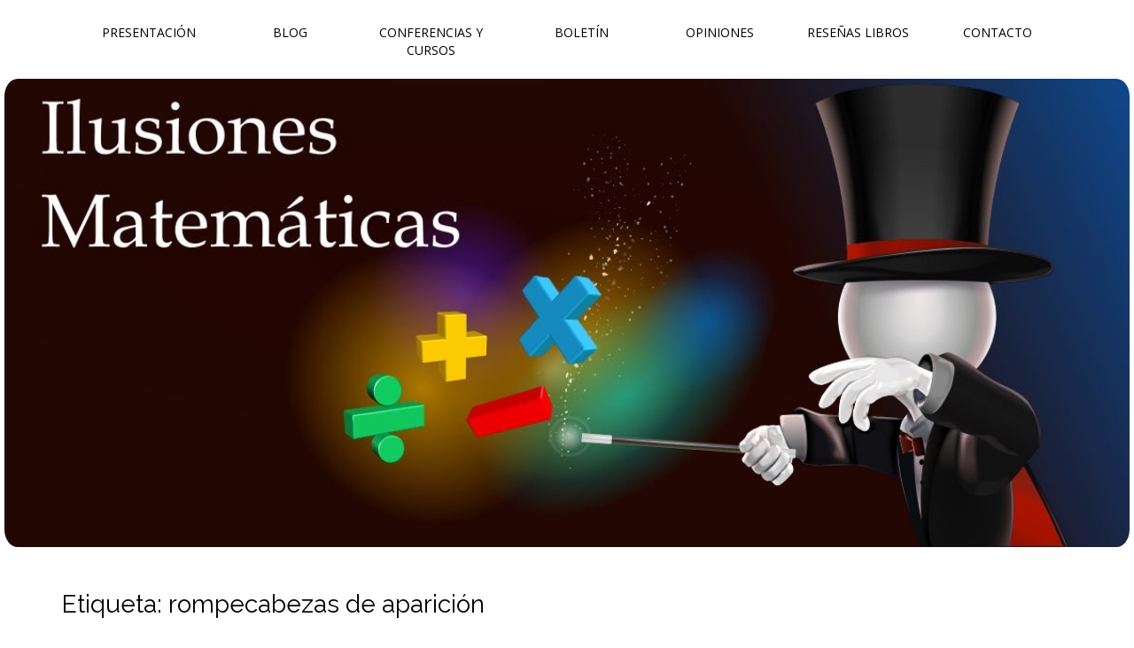

--- FILE ---
content_type: text/html; charset=UTF-8
request_url: https://www.ilusionesmatematicas.com/tag/rompecabezas-de-aparicion/
body_size: 12419
content:
<!DOCTYPE html>
<html lang="es" prefix="og: http://ogp.me/ns# fb: http://ogp.me/ns/fb#">
<head>
	<meta charset="UTF-8" />
	<meta name="viewport" content="width=device-width, initial-scale=1.0">
	<link rel="profile" href="https://gmpg.org/xfn/11" />
	<link rel="pingback" href="https://www.ilusionesmatematicas.com/xmlrpc.php" />
	<!--[if IE]><script src="https://www.ilusionesmatematicas.com/wp-content/themes/matheson-pro/library/js/html5.js"></script><![endif]-->
	<title>rompecabezas de aparición &#8211; Ilusiones Matemáticas</title>
<meta name='robots' content='max-image-preview:large' />
	<style>img:is([sizes="auto" i], [sizes^="auto," i]) { contain-intrinsic-size: 3000px 1500px }</style>
	<link rel='dns-prefetch' href='//www.ilusionesmatematicas.com' />
<link rel='dns-prefetch' href='//www.youtube.com' />
<link rel='dns-prefetch' href='//www.google.com' />
<link rel='dns-prefetch' href='//fonts.googleapis.com' />
<link rel="alternate" type="application/rss+xml" title="Ilusiones Matemáticas &raquo; Feed" href="https://www.ilusionesmatematicas.com/feed/" />
<link rel="alternate" type="application/rss+xml" title="Ilusiones Matemáticas &raquo; Feed de los comentarios" href="https://www.ilusionesmatematicas.com/comments/feed/" />
<link rel="alternate" type="text/calendar" title="Ilusiones Matemáticas &raquo; iCal Feed" href="https://www.ilusionesmatematicas.com/proximas-conferencias/?ical=1" />
<link rel="alternate" type="application/rss+xml" title="Ilusiones Matemáticas &raquo; Etiqueta rompecabezas de aparición del feed" href="https://www.ilusionesmatematicas.com/tag/rompecabezas-de-aparicion/feed/" />

<link rel='stylesheet' id='wp-block-library-css' href='https://www.ilusionesmatematicas.com/wp-content/plugins/gutenberg/build/styles/block-library/style.css?ver=22.0.0' type='text/css' media='all' />
<style id='classic-theme-styles-inline-css' type='text/css'>
/*! This file is auto-generated */
.wp-block-button__link{color:#fff;background-color:#32373c;border-radius:9999px;box-shadow:none;text-decoration:none;padding:calc(.667em + 2px) calc(1.333em + 2px);font-size:1.125em}.wp-block-file__button{background:#32373c;color:#fff;text-decoration:none}
</style>
<link rel='stylesheet' id='contact-form-7-css' href='https://www.ilusionesmatematicas.com/wp-content/plugins/contact-form-7/includes/css/styles.css?ver=6.1.3' type='text/css' media='all' />
<link rel='stylesheet' id='email-subscribers-advanced-form-css' href='https://www.ilusionesmatematicas.com/wp-content/plugins/email-subscribers-advanced-form/assets/css/styles.css?ver=6.8.3' type='text/css' media='all' />
<link rel='stylesheet' id='email-subscribers-css' href='https://www.ilusionesmatematicas.com/wp-content/plugins/email-subscribers/lite/public/css/email-subscribers-public.css?ver=5.9.11' type='text/css' media='all' />
<link rel='stylesheet' id='acx_fsmi_styles-css' href='https://www.ilusionesmatematicas.com/wp-content/plugins/floating-social-media-icon/css/style.css?v=4.3.5&#038;ver=6.8.3' type='text/css' media='all' />
<style id='global-styles-inline-css' type='text/css'>
:root{--wp--preset--aspect-ratio--square: 1;--wp--preset--aspect-ratio--4-3: 4/3;--wp--preset--aspect-ratio--3-4: 3/4;--wp--preset--aspect-ratio--3-2: 3/2;--wp--preset--aspect-ratio--2-3: 2/3;--wp--preset--aspect-ratio--16-9: 16/9;--wp--preset--aspect-ratio--9-16: 9/16;--wp--preset--color--black: #000000;--wp--preset--color--cyan-bluish-gray: #abb8c3;--wp--preset--color--white: #ffffff;--wp--preset--color--pale-pink: #f78da7;--wp--preset--color--vivid-red: #cf2e2e;--wp--preset--color--luminous-vivid-orange: #ff6900;--wp--preset--color--luminous-vivid-amber: #fcb900;--wp--preset--color--light-green-cyan: #7bdcb5;--wp--preset--color--vivid-green-cyan: #00d084;--wp--preset--color--pale-cyan-blue: #8ed1fc;--wp--preset--color--vivid-cyan-blue: #0693e3;--wp--preset--color--vivid-purple: #9b51e0;--wp--preset--gradient--vivid-cyan-blue-to-vivid-purple: linear-gradient(135deg,rgb(6,147,227) 0%,rgb(155,81,224) 100%);--wp--preset--gradient--light-green-cyan-to-vivid-green-cyan: linear-gradient(135deg,rgb(122,220,180) 0%,rgb(0,208,130) 100%);--wp--preset--gradient--luminous-vivid-amber-to-luminous-vivid-orange: linear-gradient(135deg,rgb(252,185,0) 0%,rgb(255,105,0) 100%);--wp--preset--gradient--luminous-vivid-orange-to-vivid-red: linear-gradient(135deg,rgb(255,105,0) 0%,rgb(207,46,46) 100%);--wp--preset--gradient--very-light-gray-to-cyan-bluish-gray: linear-gradient(135deg,rgb(238,238,238) 0%,rgb(169,184,195) 100%);--wp--preset--gradient--cool-to-warm-spectrum: linear-gradient(135deg,rgb(74,234,220) 0%,rgb(151,120,209) 20%,rgb(207,42,186) 40%,rgb(238,44,130) 60%,rgb(251,105,98) 80%,rgb(254,248,76) 100%);--wp--preset--gradient--blush-light-purple: linear-gradient(135deg,rgb(255,206,236) 0%,rgb(152,150,240) 100%);--wp--preset--gradient--blush-bordeaux: linear-gradient(135deg,rgb(254,205,165) 0%,rgb(254,45,45) 50%,rgb(107,0,62) 100%);--wp--preset--gradient--luminous-dusk: linear-gradient(135deg,rgb(255,203,112) 0%,rgb(199,81,192) 50%,rgb(65,88,208) 100%);--wp--preset--gradient--pale-ocean: linear-gradient(135deg,rgb(255,245,203) 0%,rgb(182,227,212) 50%,rgb(51,167,181) 100%);--wp--preset--gradient--electric-grass: linear-gradient(135deg,rgb(202,248,128) 0%,rgb(113,206,126) 100%);--wp--preset--gradient--midnight: linear-gradient(135deg,rgb(2,3,129) 0%,rgb(40,116,252) 100%);--wp--preset--font-size--small: 13px;--wp--preset--font-size--medium: 20px;--wp--preset--font-size--large: 36px;--wp--preset--font-size--x-large: 42px;--wp--preset--spacing--20: 0.44rem;--wp--preset--spacing--30: 0.67rem;--wp--preset--spacing--40: 1rem;--wp--preset--spacing--50: 1.5rem;--wp--preset--spacing--60: 2.25rem;--wp--preset--spacing--70: 3.38rem;--wp--preset--spacing--80: 5.06rem;--wp--preset--shadow--natural: 6px 6px 9px rgba(0, 0, 0, 0.2);--wp--preset--shadow--deep: 12px 12px 50px rgba(0, 0, 0, 0.4);--wp--preset--shadow--sharp: 6px 6px 0px rgba(0, 0, 0, 0.2);--wp--preset--shadow--outlined: 6px 6px 0px -3px rgb(255, 255, 255), 6px 6px rgb(0, 0, 0);--wp--preset--shadow--crisp: 6px 6px 0px rgb(0, 0, 0);}:where(.is-layout-flex){gap: 0.5em;}:where(.is-layout-grid){gap: 0.5em;}body .is-layout-flex{display: flex;}.is-layout-flex{flex-wrap: wrap;align-items: center;}.is-layout-flex > :is(*, div){margin: 0;}body .is-layout-grid{display: grid;}.is-layout-grid > :is(*, div){margin: 0;}:where(.wp-block-columns.is-layout-flex){gap: 2em;}:where(.wp-block-columns.is-layout-grid){gap: 2em;}:where(.wp-block-post-template.is-layout-flex){gap: 1.25em;}:where(.wp-block-post-template.is-layout-grid){gap: 1.25em;}.has-black-color{color: var(--wp--preset--color--black) !important;}.has-cyan-bluish-gray-color{color: var(--wp--preset--color--cyan-bluish-gray) !important;}.has-white-color{color: var(--wp--preset--color--white) !important;}.has-pale-pink-color{color: var(--wp--preset--color--pale-pink) !important;}.has-vivid-red-color{color: var(--wp--preset--color--vivid-red) !important;}.has-luminous-vivid-orange-color{color: var(--wp--preset--color--luminous-vivid-orange) !important;}.has-luminous-vivid-amber-color{color: var(--wp--preset--color--luminous-vivid-amber) !important;}.has-light-green-cyan-color{color: var(--wp--preset--color--light-green-cyan) !important;}.has-vivid-green-cyan-color{color: var(--wp--preset--color--vivid-green-cyan) !important;}.has-pale-cyan-blue-color{color: var(--wp--preset--color--pale-cyan-blue) !important;}.has-vivid-cyan-blue-color{color: var(--wp--preset--color--vivid-cyan-blue) !important;}.has-vivid-purple-color{color: var(--wp--preset--color--vivid-purple) !important;}.has-black-background-color{background-color: var(--wp--preset--color--black) !important;}.has-cyan-bluish-gray-background-color{background-color: var(--wp--preset--color--cyan-bluish-gray) !important;}.has-white-background-color{background-color: var(--wp--preset--color--white) !important;}.has-pale-pink-background-color{background-color: var(--wp--preset--color--pale-pink) !important;}.has-vivid-red-background-color{background-color: var(--wp--preset--color--vivid-red) !important;}.has-luminous-vivid-orange-background-color{background-color: var(--wp--preset--color--luminous-vivid-orange) !important;}.has-luminous-vivid-amber-background-color{background-color: var(--wp--preset--color--luminous-vivid-amber) !important;}.has-light-green-cyan-background-color{background-color: var(--wp--preset--color--light-green-cyan) !important;}.has-vivid-green-cyan-background-color{background-color: var(--wp--preset--color--vivid-green-cyan) !important;}.has-pale-cyan-blue-background-color{background-color: var(--wp--preset--color--pale-cyan-blue) !important;}.has-vivid-cyan-blue-background-color{background-color: var(--wp--preset--color--vivid-cyan-blue) !important;}.has-vivid-purple-background-color{background-color: var(--wp--preset--color--vivid-purple) !important;}.has-black-border-color{border-color: var(--wp--preset--color--black) !important;}.has-cyan-bluish-gray-border-color{border-color: var(--wp--preset--color--cyan-bluish-gray) !important;}.has-white-border-color{border-color: var(--wp--preset--color--white) !important;}.has-pale-pink-border-color{border-color: var(--wp--preset--color--pale-pink) !important;}.has-vivid-red-border-color{border-color: var(--wp--preset--color--vivid-red) !important;}.has-luminous-vivid-orange-border-color{border-color: var(--wp--preset--color--luminous-vivid-orange) !important;}.has-luminous-vivid-amber-border-color{border-color: var(--wp--preset--color--luminous-vivid-amber) !important;}.has-light-green-cyan-border-color{border-color: var(--wp--preset--color--light-green-cyan) !important;}.has-vivid-green-cyan-border-color{border-color: var(--wp--preset--color--vivid-green-cyan) !important;}.has-pale-cyan-blue-border-color{border-color: var(--wp--preset--color--pale-cyan-blue) !important;}.has-vivid-cyan-blue-border-color{border-color: var(--wp--preset--color--vivid-cyan-blue) !important;}.has-vivid-purple-border-color{border-color: var(--wp--preset--color--vivid-purple) !important;}.has-vivid-cyan-blue-to-vivid-purple-gradient-background{background: var(--wp--preset--gradient--vivid-cyan-blue-to-vivid-purple) !important;}.has-light-green-cyan-to-vivid-green-cyan-gradient-background{background: var(--wp--preset--gradient--light-green-cyan-to-vivid-green-cyan) !important;}.has-luminous-vivid-amber-to-luminous-vivid-orange-gradient-background{background: var(--wp--preset--gradient--luminous-vivid-amber-to-luminous-vivid-orange) !important;}.has-luminous-vivid-orange-to-vivid-red-gradient-background{background: var(--wp--preset--gradient--luminous-vivid-orange-to-vivid-red) !important;}.has-very-light-gray-to-cyan-bluish-gray-gradient-background{background: var(--wp--preset--gradient--very-light-gray-to-cyan-bluish-gray) !important;}.has-cool-to-warm-spectrum-gradient-background{background: var(--wp--preset--gradient--cool-to-warm-spectrum) !important;}.has-blush-light-purple-gradient-background{background: var(--wp--preset--gradient--blush-light-purple) !important;}.has-blush-bordeaux-gradient-background{background: var(--wp--preset--gradient--blush-bordeaux) !important;}.has-luminous-dusk-gradient-background{background: var(--wp--preset--gradient--luminous-dusk) !important;}.has-pale-ocean-gradient-background{background: var(--wp--preset--gradient--pale-ocean) !important;}.has-electric-grass-gradient-background{background: var(--wp--preset--gradient--electric-grass) !important;}.has-midnight-gradient-background{background: var(--wp--preset--gradient--midnight) !important;}.has-small-font-size{font-size: var(--wp--preset--font-size--small) !important;}.has-medium-font-size{font-size: var(--wp--preset--font-size--medium) !important;}.has-large-font-size{font-size: var(--wp--preset--font-size--large) !important;}.has-x-large-font-size{font-size: var(--wp--preset--font-size--x-large) !important;}
:where(.wp-block-columns.is-layout-flex){gap: 2em;}:where(.wp-block-columns.is-layout-grid){gap: 2em;}
:root :where(.wp-block-pullquote){font-size: 1.5em;line-height: 1.6;}
:where(.wp-block-post-template.is-layout-flex){gap: 1.25em;}:where(.wp-block-post-template.is-layout-grid){gap: 1.25em;}
:where(.wp-block-term-template.is-layout-flex){gap: 1.25em;}:where(.wp-block-term-template.is-layout-grid){gap: 1.25em;}
</style>
<link rel='stylesheet' id='dashicons-css' href='https://www.ilusionesmatematicas.com/wp-includes/css/dashicons.min.css?ver=6.8.3' type='text/css' media='all' />
<link rel='stylesheet' id='thickbox-css' href='https://www.ilusionesmatematicas.com/wp-includes/js/thickbox/thickbox.css?ver=6.8.3' type='text/css' media='all' />
<link rel='stylesheet' id='wp-post-nav-css' href='https://www.ilusionesmatematicas.com/wp-content/plugins/wp-post-nav/public/css/wp-post-nav-public.css?ver=2.0.3' type='text/css' media='all' />
<style id='wp-post-nav-inline-css' type='text/css'>
.wp-post-nav #post-nav-previous-default,
								.wp-post-nav #post-nav-previous-switched {
						    	background: #8358b0;
								}

								.wp-post-nav #post-nav-previous-default #post-nav-previous-button {
								  background:#8358b0;
								  line-height: 100px;
								  width: 70px;
								  height: 100px;
								  right: -70px;
								}

								.wp-post-nav #post-nav-previous-switched #post-nav-previous-button {
									background:#8358b0;
								  line-height: 100px;
								  width: 70px;
								  height: 100px;
								  left: -70px;
								}

								.wp-post-nav #post-nav-previous-default:hover,
								.wp-post-nav #post-nav-previous-switched:hover {
									background:#8358b0;
								}

								.wp-post-nav #post-nav-previous-default:hover #post-nav-previous-button,
								.wp-post-nav #post-nav-previous-switched:hover #post-nav-previous-button {
									background:#8358b0;
								}

								.wp-post-nav #post-nav-next-default,
								.wp-post-nav #post-nav-next-switched {
									background: #8358b0;
								}

								.wp-post-nav #post-nav-next-default #post-nav-next-button {
									background:#8358b0;
									line-height: 100px;
									width: 70px;
									height: 100px;
									left: -70px;
								}

								.wp-post-nav #post-nav-next-switched #post-nav-next-button {
									background:#8358b0;
									line-height: 100px;
									width: 70px;
									height: 100px;
									right: -70px;
								}

								.wp-post-nav #post-nav-next-default:hover,
								.wp-post-nav #post-nav-next-switched:hover {
									background:#8358b0;
								}

								.wp-post-nav #post-nav-next-default:hover #post-nav-next-button,
								.wp-post-nav #post-nav-next-switched:hover #post-nav-next-button {
									background:#8358b0;
								}

								.wp-post-nav h4 {
									text-align:center;
									font-weight:600;
								  color:#ffffff;
								  font-size:20px;
								}

								.wp-post-nav .post-nav-title {
								  color:#ffffff;
								  font-size:14px;
								}

								.wp-post-nav .post-nav-category {
									color:#ffffff;
									font-size:13px;
								}

								.wp-post-nav .post-nav-excerpt {
									color:#ffffff;
									font-size:12px;
								}

								.wp-post-nav #attachment-post-nav-previous-default {
									background: #8358b0;
									color:#ffffff;
								}

								.wp-post-nav #attachment-post-nav-previous-default:after {
									background:#8358b0;
									line-height: 100px;
									width: 70px;
									height: 100px;
									right: -70px;
								}

								@media only screen and 
								(max-width: 48em) {
								  .wp-post-nav #post-nav-next-default .post-nav-title,
								  .wp-post-nav #post-nav-next-switched .post-nav-title {
								    color:#ffffff; 
								  }

								  .wp-post-nav #post-nav-previous-default .post-nav-title,
								  .wp-post-nav #post-nav-previous-switched .post-nav-title {
								    color:#ffffff;
								  }       
								}

								.wp-post-nav-shortcode {
									display:inline-flex;
									background: #8358b0;
									margin:10px auto;
								}

								.wp-post-nav-shortcode ul {
									list-style-type:none;
								}

								.wp-post-nav-shortcode h4 {
									text-align:left;
									font-weight:600;
								  color:#ffffff;
								  font-size:20px;
								  margin-bottom:3px;
								}

								.wp-post-nav-shortcode hr {
									margin:5px auto;
								}

								.wp-post-nav-shortcode .post-nav-title {
								  color:#ffffff;
								  font-size:14px;
								}

								.wp-post-nav-shortcode .post-nav-category {
									color:#ffffff;
									font-size:13px;
								}

								.wp-post-nav-shortcode .post-nav-excerpt {
									color:#ffffff;
									font-size:12px;
								}

								.wp-post-nav-shortcode #attachment-post-nav-previous-default {
									background: #8358b0;
									color:#ffffff;
								}

								.wp-post-nav-shortcode #attachment-post-nav-previous-default:after {
									background:#8358b0;
									line-height: 100px;
									width: 70px;
									height: 100px;
									right: -70px;
								}
								
</style>
<link rel='stylesheet' id='theme_stylesheet-css' href='https://www.ilusionesmatematicas.com/wp-content/themes/matheson-pro/style.css?ver=6.8.3' type='text/css' media='all' />
<link rel='stylesheet' id='google_fonts-css' href='//fonts.googleapis.com/css?family=Open+Sans%3A400%2C400italic%2C700%2C700italic%7CRaleway&#038;ver=6.8.3' type='text/css' media='all' />
<link rel='stylesheet' id='font_awesome-css' href='https://www.ilusionesmatematicas.com/wp-content/themes/matheson-pro/library/css/font-awesome.css?ver=4.3.0' type='text/css' media='all' />
<link rel='stylesheet' id='tablepress-default-css' href='https://www.ilusionesmatematicas.com/wp-content/tablepress-combined.min.css?ver=47' type='text/css' media='all' />
<link rel='stylesheet' id='csshero-main-stylesheet-css' href='https://www.ilusionesmatematicas.com/wp-content/uploads/2024/08/csshero-static-style.css' type='text/css' media='all' />
<script type="text/javascript" src="https://www.ilusionesmatematicas.com/wp-includes/js/jquery/jquery.min.js?ver=3.7.1" id="jquery-core-js"></script>
<script type="text/javascript" src="https://www.ilusionesmatematicas.com/wp-includes/js/jquery/jquery-migrate.min.js?ver=3.4.1" id="jquery-migrate-js"></script>
<script type="text/javascript" src="https://www.youtube.com/iframe_api?ver=6.8.3" id="qed-stt-youtube-js"></script>
<script type="text/javascript" id="qed-stt-js-js-extra">
/* <![CDATA[ */
var STTSettings = {"only_link_singular":"1","link_audio":"1","link_video":"1","link_youtube":"1","auto_replace_ts":"0"};
/* ]]> */
</script>
<script type="text/javascript" src="https://www.ilusionesmatematicas.com/wp-content/plugins/skip-to-timestamp//js/skiptotimestamp.js?ver=6.8.3" id="qed-stt-js-js"></script>
<script type="text/javascript" id="dtree-js-extra">
/* <![CDATA[ */
var WPdTreeSettings = {"animate":"1","duration":"250","imgurl":"https:\/\/www.ilusionesmatematicas.com\/wp-content\/plugins\/wp-dtree-30\/"};
/* ]]> */
</script>
<script type="text/javascript" src="https://www.ilusionesmatematicas.com/wp-content/plugins/wp-dtree-30/wp-dtree.min.js?ver=4.4.5" id="dtree-js"></script>
<link rel="https://api.w.org/" href="https://www.ilusionesmatematicas.com/wp-json/" /><link rel="alternate" title="JSON" type="application/json" href="https://www.ilusionesmatematicas.com/wp-json/wp/v2/tags/289" /><link rel="EditURI" type="application/rsd+xml" title="RSD" href="https://www.ilusionesmatematicas.com/xmlrpc.php?rsd" />
<meta name="generator" content="WordPress 6.8.3" />



<!-- Starting Styles For Social Media Icon From Acurax International www.acurax.com -->
<style type='text/css'>
#divBottomRight img 
{
width: 48px; 
}
#divBottomRight 
{
min-width:0px; 
position: static; 
}
</style>
<!-- Ending Styles For Social Media Icon From Acurax International www.acurax.com -->



<meta name="ti-site-data" content="eyJyIjoiMTowITc6MCEzMDowIiwibyI6Imh0dHBzOlwvXC93d3cuaWx1c2lvbmVzbWF0ZW1hdGljYXMuY29tXC93cC1hZG1pblwvYWRtaW4tYWpheC5waHA/YWN0aW9uPXRpX29ubGluZV91c2Vyc19mYWNlYm9vayZhbXA7cD0lMkZ0YWclMkZyb21wZWNhYmV6YXMtZGUtYXBhcmljaW9uJTJGJmFtcDtfd3Bub25jZT05ZDQ2NzEzMzEwIn0=" /><!-- Metadata generated with the Open Graph Protocol Framework plugin 2.0.0 - https://wordpress.org/plugins/open-graph-protocol-framework/ - https://www.itthinx.com/plugins/open-graph-protocol/ --><meta property="og:title" content="rompecabezas de aparición" />
<meta property="og:locale" content="es_ES" />
<meta property="og:type" content="article" />
<meta property="og:image" content="https://www.ilusionesmatematicas.com/wp-content/uploads/2017/02/Distribución-oculta-360-x-200.jpg" />
<meta property="og:image:url" content="https://www.ilusionesmatematicas.com/wp-content/uploads/2017/02/Distribución-oculta-360-x-200.jpg" />
<meta property="og:image:secure_url" content="https://www.ilusionesmatematicas.com/wp-content/uploads/2017/02/Distribución-oculta-360-x-200.jpg" />
<meta property="og:image:width" content="360" />
<meta property="og:image:height" content="200" />
<meta property="og:url" content="https://www.ilusionesmatematicas.com/tag/rompecabezas-de-aparicion/" />
<meta property="og:site_name" content="Ilusiones Matemáticas" />
<meta property="og:description" content="Archive : rompecabezas de aparición" />
<meta name="ti-site-data" content="eyJyIjoiMTowITc6MCEzMDowIiwibyI6Imh0dHBzOlwvXC93d3cuaWx1c2lvbmVzbWF0ZW1hdGljYXMuY29tXC93cC1hZG1pblwvYWRtaW4tYWpheC5waHA/YWN0aW9uPXRpX29ubGluZV91c2Vyc19nb29nbGUmYW1wO3A9JTJGdGFnJTJGcm9tcGVjYWJlemFzLWRlLWFwYXJpY2lvbiUyRiZhbXA7X3dwbm9uY2U9NGM3MWNkNThmZSJ9" /><meta name="tec-api-version" content="v1"><meta name="tec-api-origin" content="https://www.ilusionesmatematicas.com"><link rel="alternate" href="https://www.ilusionesmatematicas.com/wp-json/tribe/events/v1/events/?tags=rompecabezas-de-aparicion" /><style>
.boxed #page { max-width: 1380px; }
.container { max-width: 1200px; }
a { color: #428bca; }
a:hover { color: #2A6496; }
body { font-family: "Open Sans", sans-serif; font-weight: normal; font-size: 16px; }
main, #home-page-widgets, .home-jumbotron, #site-navigation { color: #000000; }
h1, h2, h3, h4, h5, h6, h1 a, h2 a, h3 a, h4 a, h5 a, h6 a, .site-title, .site-title a { color: #000000; font-family: Raleway, sans-serif; font-weight: normal; }
.entry-title, .entry-title a { font-family: Raleway, sans-serif; font-weight: normal; font-size: 32px; }
.entry-meta, .entry-meta a { font-family: "Open Sans", sans-serif; font-weight: normal; font-size: 13px; }
.nav .open > a .caret, .nav .open > a:hover .caret, .nav .open > a:focus .caret, .nav .caret, .nav a:hover .caret { border-top-color: #000000; border-bottom-color:#000000; }
/* Custom CSS */
/*
Welcome to the Custom CSS editor!

Please add all your custom CSS here and avoid modifying the core theme files, since that'll make upgrading the theme problematic. Your custom CSS will be loaded after the theme's stylesheets, which means that your rules will take precedence. Just add your CSS here for what you want to change, you don't need to copy all the theme's style.css content.
*/

/* 
El siguiente código centra en el footeer los iconos de redes sociales
*/

#footer-content {
text-align: center;
}

.copyright .pull-left {
float: none !important;
}


#acurax_si_simple {
text-align: center !important;
}



/* 
El siguiente código sirve para eliminar el asterisco de color rojo que salía al final del mensaje "He leído y acepto la Política de Privacidad" que es necesario en la sección
de comentarios para cumplir con el nuevo reglamento de protección de datos de la UE. Se utiliza un plugin comprado al desarrollador Enrique J. Ros de www.enriquejros.com.
*/

.rgpd_asterisco{display:none}

/* 
El siguiente código cambia el aspecto del botón del formulario de contacto
*/

div.wpforms-container-full .wpforms-form button[type=submit] {
background-color: #ffffff; /* White background color */
border-radius: 5px; /* Curve of border corners */
color: black; /* Text color */
padding: 4px; /* Increase distance between text and border */
width:90px; /* Anchura del botón */
}


/* 
div.wpforms-container-full .wpforms-form .wpforms-field.wpforms-field-checkbox {
    padding: 10px 0;
    clear: both;
    
}

div.wpforms-container-full .wpforms-form .wpforms-field.wpforms-field-checkbox .wpforms-field-label {
    display: block;
    font-weight: 700;
    font-size: 16px;
    float: none;
    line-height: 1.3;
    margin: 0 0 4px 0;
    padding: 0;
    
  }

div.wpforms-container-full .wpforms-form .wpforms-field.wpforms-field-checkbox ul li .wpforms-field-label-inline {
    display: inline;
    vertical-align: baseline;
    font-size: 16px;
    font-weight: 400;
    line-height: 1.3;
 }

*/


/* 
El siguiente código sirve para alinear la casilla y el texto de cookies que aparece en los comentarios en la nueva versión de Wordpress.
En comentarios se incluye como hacer que el checkbox y el texto que lo acompaña quede ocultos.
*/


.comment-form .comment-form-cookies-consent label {
 		        font-weight: normal; 
		        display: inline; 
		 		}
		 		
  .comment-form #wp-comment-cookies-consent  {
  	width: auto !important;
  	display: inline-block !important; 
	margin: 0 10px 0 0; 
}


/* 
Cambia la fuente, alineamiento y distancia del checkbox a la etiqueta en la política de privacidad del boletín
*/
label.gdpr-label {font-weight:normal;
	}
	
.gdpr-label input[type="checkbox"] {
    vertical-align: middle !important; 
    margin: 0 10px 0 0; 
}

/* 
Cambia las caracteríticas del botón de envío del formulario de suscripción del boletín
*/

.es_textbox_button {
     background-color: white;
}




.page-numbers {
    border: 1px solid #DDD;
    padding: 5px 10px;
}

.page-numbers.current {
    background: red;
    color: white;
    border: 1px solid transparent;
}
/* eof Custom CSS */
	</style>
		<style type="text/css">
			#site-meta {
			position: absolute;
			clip: rect(1px, 1px, 1px, 1px);
		}

		@media (max-width:768px) {
		  #site-navigation {
		    margin-top: 50px;
		  }
		}
		</style>
	<style type="text/css" id="custom-background-css">
body.custom-background { background-color: #ffffff; }
</style>
	<style type="text/css">.grecaptcha-badge {
    display: none;
}</style><link rel="icon" href="https://www.ilusionesmatematicas.com/wp-content/uploads/2018/06/cropped-Logotipo-web-redes-sociales-800x800px-96dpi-32x32.png" sizes="32x32" />
<link rel="icon" href="https://www.ilusionesmatematicas.com/wp-content/uploads/2018/06/cropped-Logotipo-web-redes-sociales-800x800px-96dpi-192x192.png" sizes="192x192" />
<link rel="apple-touch-icon" href="https://www.ilusionesmatematicas.com/wp-content/uploads/2018/06/cropped-Logotipo-web-redes-sociales-800x800px-96dpi-180x180.png" />
<meta name="msapplication-TileImage" content="https://www.ilusionesmatematicas.com/wp-content/uploads/2018/06/cropped-Logotipo-web-redes-sociales-800x800px-96dpi-270x270.png" />
		<style type="text/css" id="wp-custom-css">
			/*
Puedes añadir tu propio CSS aquí.

Haz clic en el icono de ayuda de arriba para averiguar más.
*/

		</style>
		
<!-- START - Open Graph and Twitter Card Tags 3.3.7 -->
 <!-- Facebook Open Graph -->
  <meta property="og:locale" content="es_ES"/>
  <meta property="og:site_name" content="Ilusiones Matemáticas"/>
  <meta property="og:title" content="rompecabezas de aparición"/>
  <meta property="og:url" content="https://www.ilusionesmatematicas.com/tag/rompecabezas-de-aparicion/"/>
  <meta property="og:type" content="article"/>
  <meta property="og:description" content="Divulgación de información sobre principios y curiosidades relacionadas con diversas ramas de las matemáticas y su aplicación a juegos de magia, rompecabezas e ilusiones ópticas entre otras formas de expresión artística."/>
  <meta property="article:publisher" content="https://www.ilusionesmatematicas.com"/>
 <!-- Google+ / Schema.org -->
  <meta itemprop="name" content="rompecabezas de aparición"/>
  <meta itemprop="headline" content="rompecabezas de aparición"/>
  <meta itemprop="description" content="Divulgación de información sobre principios y curiosidades relacionadas con diversas ramas de las matemáticas y su aplicación a juegos de magia, rompecabezas e ilusiones ópticas entre otras formas de expresión artística."/>
  <!--<meta itemprop="publisher" content="Ilusiones Matemáticas"/>--> <!-- To solve: The attribute publisher.itemtype has an invalid value -->
 <!-- Twitter Cards -->
  <meta name="twitter:title" content="rompecabezas de aparición"/>
  <meta name="twitter:url" content="https://www.ilusionesmatematicas.com/tag/rompecabezas-de-aparicion/"/>
  <meta name="twitter:description" content="Divulgación de información sobre principios y curiosidades relacionadas con diversas ramas de las matemáticas y su aplicación a juegos de magia, rompecabezas e ilusiones ópticas entre otras formas de expresión artística."/>
  <meta name="twitter:card" content="summary_large_image"/>
 <!-- SEO -->
 <!-- Misc. tags -->
 <!-- is_tag -->
<!-- END - Open Graph and Twitter Card Tags 3.3.7 -->
	
</head>
<body class="archive tag tag-rompecabezas-de-aparicion tag-289 custom-background wp-theme-matheson-pro boxed tribe-no-js metaslider-plugin">
	<div id="page">
		<header id="header">
			
			<div class="container header-meta">
				<div id="site-meta">
											<a href="https://www.ilusionesmatematicas.com" title="Ilusiones Matemáticas" id="site-logo" rel="home"><img src="https://www.ilusionesmatematicas.com/wp-content/uploads/2018/06/Logotipo-web-redes-sociales-800x800px-96dpi.png" alt="Ilusiones Matemáticas" /></a>
					
										<div class="site-title" >
						<a href="https://www.ilusionesmatematicas.com" title="Ilusiones Matemáticas" rel="home">Ilusiones Matemáticas</a>
					</div>

					<div class="site-description">
						Divulgación de información sobre principios y curiosidades relacionadas con diversas ramas de las matemáticas y su aplicación a juegos de magia, rompecabezas e ilusiones ópticas entre otras formas de expresión artística.					</div>
				</div>

				
				<button type="button" class="navbar-toggle" data-toggle="collapse" data-target=".navbar-collapse">
		          <i class="fa fa-bars"></i>
		        </button>

				<nav id="site-navigation" class="navbar" role="navigation">
					<h3 class="sr-only">Main menu</h3>
					<a class="sr-only" href="#primary" title="Skip to content">Skip to content</a>

					<div class="collapse navbar-collapse"><ul id="menu-menu-superior" class="nav nav-justified"><li id="menu-item-6364" class="menu-item menu-item-type-custom menu-item-object-custom menu-item-home menu-item-6364"><a href="https://www.ilusionesmatematicas.com">Presentación</a></li>
<li id="menu-item-6356" class="menu-item menu-item-type-post_type menu-item-object-page current_page_parent menu-item-6356"><a href="https://www.ilusionesmatematicas.com/blog/">Blog</a></li>
<li id="menu-item-6311" class="menu-item menu-item-type-post_type menu-item-object-page menu-item-6311"><a href="https://www.ilusionesmatematicas.com/proximas-conferencias/">Conferencias y cursos</a></li>
<li id="menu-item-8334" class="menu-item menu-item-type-post_type menu-item-object-page menu-item-8334"><a href="https://www.ilusionesmatematicas.com/boletin/">Boletín</a></li>
<li id="menu-item-8802" class="menu-item menu-item-type-post_type menu-item-object-page menu-item-8802"><a href="https://www.ilusionesmatematicas.com/opiniones/">Opiniones</a></li>
<li id="menu-item-9926" class="menu-item menu-item-type-post_type menu-item-object-page menu-item-9926"><a href="https://www.ilusionesmatematicas.com/opiniones-libros/">Reseñas libros</a></li>
<li id="menu-item-21" class="menu-item menu-item-type-post_type menu-item-object-page menu-item-21"><a href="https://www.ilusionesmatematicas.com/contacto/">Contacto</a></li>
</ul></div>				</nav><!-- #site-navigation -->
			</div>
		</header>

					<img class="header-img" src="https://www.ilusionesmatematicas.com/wp-content/uploads/2019/01/Cabecera-web-1200x500px-96dpi-SOMBRERO-MAGO.jpg" width="1200" height="500" alt="" />
			
		<main>
	<section id="primary" class="col-sm-12">

		
			<header id="archive-header">
				<div class="container">
					<div class="row">
						<div class="col-sm-12">
							<h1 class="page-title">Etiqueta: <span>rompecabezas de aparición</span></h1>						</div>
					</div>
				</div>
			</header><!-- #archive-header -->

			
	<article id="post-6953" class="featured-image post-6953 post type-post status-publish format-standard has-post-thumbnail hentry category-principios-matemagicos tag-edme-gilles-guyot tag-martin-gardner tag-paradoja-geometrica tag-principio-de-la-distribucion-oculta tag-puzle tag-rational-recreations tag-rompecabezas tag-rompecabezas-de-aparicion tag-rompecabezas-de-desaparicion tag-sebastiano-serlio tag-william-hooper">
				<div class="container">
			<div class="row">
				<div class="col-sm-12">
											<a href="https://www.ilusionesmatematicas.com/principio-de-la-distribucion-oculta/">
						<img width="360" height="200" src="https://www.ilusionesmatematicas.com/wp-content/uploads/2017/02/Distribución-oculta-360-x-200.jpg" class="alignleft wp-post-image" alt="" decoding="async" fetchpriority="high" srcset="https://www.ilusionesmatematicas.com/wp-content/uploads/2017/02/Distribución-oculta-360-x-200.jpg 360w, https://www.ilusionesmatematicas.com/wp-content/uploads/2017/02/Distribución-oculta-360-x-200-300x167.jpg 300w" sizes="(max-width: 360px) 100vw, 360px" />					</a>
					
	<h2 class="entry-title taggedlink"><a href="https://www.ilusionesmatematicas.com/principio-de-la-distribucion-oculta/" rel="bookmark">Principio de la distribución oculta</a></h2>
	<div class="entry-meta">
		<a href="https://www.ilusionesmatematicas.com/category/principios-matemagicos/" rel="category tag">Principios matemágicos</a>	</div>
			    <div class="entry-content">
				    <p style="text-align: justify;">El principio del que vamos a hablar en este artículo se usa en rompecabezas compuestos por una imagen en los que al redistribuir sus piezas de una determinada manera, hay algún elemento de la imagen inicial que aparece o desaparece.</p>
<p style="text-align: justify;">Dentro de este tipo de rompecabezas hay una variante en la cual lo que aparentemente aparece o desaparece es una parte de la propia superficie del rompecabezas.&hellip; <a href="https://www.ilusionesmatematicas.com/principio-de-la-distribucion-oculta/" class="read-more">Leer más </a></p>			    </div><!-- .entry-content -->
			    
						</div>
			</div>
		</div>
			</article><!-- #post-6953 -->
	<article id="post-6545" class="featured-image post-6545 post type-post status-publish format-standard has-post-thumbnail hentry category-ilusiones-geometricas tag-ali-bongo tag-beer-glass-puzzle tag-gett-off-the-earth tag-gianni-a-sarcone tag-magic-hen tag-mel-stover tag-pat-lyons tag-paul-curry tag-piezas tag-principio-de-la-distribucion-oculta tag-puzle tag-rompecabezas tag-rompecabezas-de-aparicion tag-rompecabezas-de-desaparicion tag-sam-loyd tag-the-disappearing-rabbit tag-the-vanishing-magician tag-vanishing-leprechaun">
				<div class="container">
			<div class="row">
				<div class="col-sm-12">
											<a href="https://www.ilusionesmatematicas.com/rompecabezas-de-aparicion/">
						<img width="360" height="200" src="https://www.ilusionesmatematicas.com/wp-content/uploads/2017/01/Rompecabezas-360X200.jpg" class="alignleft wp-post-image" alt="" decoding="async" srcset="https://www.ilusionesmatematicas.com/wp-content/uploads/2017/01/Rompecabezas-360X200.jpg 360w, https://www.ilusionesmatematicas.com/wp-content/uploads/2017/01/Rompecabezas-360X200-300x167.jpg 300w" sizes="(max-width: 360px) 100vw, 360px" />					</a>
					
	<h2 class="entry-title taggedlink"><a href="https://www.ilusionesmatematicas.com/rompecabezas-de-aparicion/" rel="bookmark">Rompecabezas de aparición</a></h2>
	<div class="entry-meta">
		<a href="https://www.ilusionesmatematicas.com/category/ilusiones-geometricas/" rel="category tag">Ilusiones geométricas</a>	</div>
			    <div class="entry-content">
				    <p class="p1" style="text-align: justify;">En este artículo voy a presentar varios de los denominados rompecabezas de aparición (y desaparición), que fueron muy populares fundamentalmente durante el siglo XIX. Están compuestos por una imagen en la que al reordenar las piezas que la componen, alguno de los elementos de la imagen aparece o desaparece como consecuencia de la nueva distribución.&hellip; <a href="https://www.ilusionesmatematicas.com/rompecabezas-de-aparicion/" class="read-more">Leer más </a></p>			    </div><!-- .entry-content -->
			    
						</div>
			</div>
		</div>
			</article><!-- #post-6545 -->	<div class="container">
		<div class="row">
			<div class="col-sm-12">
							</div>
		</div>
	</div>
	
	</section><!-- #primary.c8 -->

	</main><!-- main -->

	<footer id="footer" role="contentinfo">
		<div id="footer-content" class="container">
			<div class="row">
				<aside id="acx-social-icons-widget-3" class="footer-widget col-md-4 acx-fsmi-social-icons-desc"><h3 class="widget-title">REDES SOCIALES</h3><style>
.widget-acx-social-icons-widget-3-widget img 
{
width:55px; 
 } 
</style><div id='acurax_si_simple' class='acx_fsmi_float_fix widget-acx-social-icons-widget-3-widget' style='text-align:center;'><a href='https://www.facebook.com/ilusionesmatematicas/' target='_blank'  title='Visit Us On Facebook'><img src='https://www.ilusionesmatematicas.com/wp-content/plugins/floating-social-media-icon/images/themes/14/facebook.png' style='border:0px;' alt='Visit Us On Facebook' height='55px' width='55px' /></a><a href="https://www.twitter.com/@mathillusions" target='_blank' title='Visit Us On Twitter'><img src='https://www.ilusionesmatematicas.com/wp-content/plugins/floating-social-media-icon/images/themes/14/twitter.png' style='border:0px;' alt='Visit Us On Twitter' height='55px' width='55px' /></a><a href='https://es.linkedin.com/in/aurelio-sánchez-estévez' target='_blank'  title='Visit Us On Linkedin'><img src='https://www.ilusionesmatematicas.com/wp-content/plugins/floating-social-media-icon/images/themes/14/linkedin.png' style='border:0px;' alt='Visit Us On Linkedin' height='55px' width='55px' /></a><a href='https://www.instagram.com/ilusionesmatematicas' target='_blank'  title='Visit Us On Instagram'><img src='https://www.ilusionesmatematicas.com/wp-content/plugins/floating-social-media-icon/images/themes/14/instagram.png' style='border:0px;' alt='Visit Us On Instagram' height='55px' width='55px' /></a></div></aside>
		<aside id="recent-posts-3" class="footer-widget col-md-4 widget_recent_entries">
		<h3 class="widget-title">PUBLICACIONES MÁS RECIENTES</h3>
		<ul>
											<li>
					<a href="https://www.ilusionesmatematicas.com/libros-ilusiones-matematicas-ya-disponibles/">Libros «Ilusiones Matemáticas» ya disponibles</a>
									</li>
											<li>
					<a href="https://www.ilusionesmatematicas.com/el-misterio-del-dado-de-hummer/">El misterio del dado de Hummer</a>
									</li>
											<li>
					<a href="https://www.ilusionesmatematicas.com/el-problema-de-la-leche-y-el-cafe/">El problema de la leche y el café</a>
									</li>
											<li>
					<a href="https://www.ilusionesmatematicas.com/el-triangulo-de-las-bermudas/">El triángulo de las Bermudas</a>
									</li>
					</ul>

		</aside><aside id="categories-3" class="footer-widget col-md-4 widget_categories"><h3 class="widget-title">BLOG</h3><form action="https://www.ilusionesmatematicas.com" method="get"><label class="screen-reader-text" for="cat">BLOG</label><select  name='cat' id='cat' class='postform'>
	<option value='-1'>Elegir la categoría</option>
	<option class="level-0" value="216">Biografías de autores y libros&nbsp;&nbsp;(2)</option>
	<option class="level-0" value="213">Ilusiones algebraicas&nbsp;&nbsp;(2)</option>
	<option class="level-0" value="211">Ilusiones aritméticas&nbsp;&nbsp;(3)</option>
	<option class="level-0" value="715">Ilusiones computacionales&nbsp;&nbsp;(1)</option>
	<option class="level-0" value="212">Ilusiones geométricas&nbsp;&nbsp;(3)</option>
	<option class="level-0" value="143">Principios matemágicos&nbsp;&nbsp;(5)</option>
</select>
</form><script type="text/javascript">
/* <![CDATA[ */

(function() {
	var dropdown = document.getElementById( "cat" );
	function onCatChange() {
		if ( dropdown.options[ dropdown.selectedIndex ].value > 0 ) {
			dropdown.parentNode.submit();
		}
	}
	dropdown.onchange = onCatChange;
})();

/* ]]> */
</script>
</aside>			</div><!-- .row -->

			<div class="row">
				<div class="copyright col-lg-12">
										<span class="line active"></span>
					<span class="pull-left">Copyright © 2017 <a href="https://www.ilusionesmatematicas.com/">www.ilusionesmatematicas.com</a>
<br>
<a href="https://www.ilusionesmatematicas.com/aviso-legal/">Aviso legal</a>

&nbsp; &nbsp; 

<a href="https://www.ilusionesmatematicas.com/politica-de-privacidad/">Política de privacidad</a>

&nbsp; &nbsp; 

<a href="https://www.ilusionesmatematicas.com/politica-de-cookies/">Política de cookies</a></span>
					<span class="credit-link pull-right"></span>
				</div><!-- .col-lg-12 -->
			</div><!-- .row -->
		</div><!-- #footer-content.container -->
	</footer><!-- #footer -->
</div><!-- #page -->

<script type="speculationrules">
{"prefetch":[{"source":"document","where":{"and":[{"href_matches":"\/*"},{"not":{"href_matches":["\/wp-*.php","\/wp-admin\/*","\/wp-content\/uploads\/*","\/wp-content\/*","\/wp-content\/plugins\/*","\/wp-content\/themes\/matheson-pro\/*","\/*\\?(.+)"]}},{"not":{"selector_matches":"a[rel~=\"nofollow\"]"}},{"not":{"selector_matches":".no-prefetch, .no-prefetch a"}}]},"eagerness":"conservative"}]}
</script>
    <style>
    .qed_stt_tslink {
        cursor: pointer;
    }
    </style>
		<script>
		( function ( body ) {
			'use strict';
			body.className = body.className.replace( /\btribe-no-js\b/, 'tribe-js' );
		} )( document.body );
		</script>
		<script> /* <![CDATA[ */var tribe_l10n_datatables = {"aria":{"sort_ascending":": activate to sort column ascending","sort_descending":": activate to sort column descending"},"length_menu":"Show _MENU_ entries","empty_table":"No data available in table","info":"Showing _START_ to _END_ of _TOTAL_ entries","info_empty":"Showing 0 to 0 of 0 entries","info_filtered":"(filtered from _MAX_ total entries)","zero_records":"No matching records found","search":"Search:","all_selected_text":"All items on this page were selected. ","select_all_link":"Select all pages","clear_selection":"Clear Selection.","pagination":{"all":"All","next":"Next","previous":"Previous"},"select":{"rows":{"0":"","_":": Selected %d rows","1":": Selected 1 row"}},"datepicker":{"dayNames":["domingo","lunes","martes","mi\u00e9rcoles","jueves","viernes","s\u00e1bado"],"dayNamesShort":["Dom","Lun","Mar","Mi\u00e9","Jue","Vie","S\u00e1b"],"dayNamesMin":["D","L","M","X","J","V","S"],"monthNames":["enero","febrero","marzo","abril","mayo","junio","julio","agosto","septiembre","octubre","noviembre","diciembre"],"monthNamesShort":["enero","febrero","marzo","abril","mayo","junio","julio","agosto","septiembre","octubre","noviembre","diciembre"],"monthNamesMin":["Ene","Feb","Mar","Abr","May","Jun","Jul","Ago","Sep","Oct","Nov","Dic"],"nextText":"Next","prevText":"Prev","currentText":"Today","closeText":"Done","today":"Today","clear":"Clear"}};/* ]]> */ </script><script type="text/javascript" src="https://www.ilusionesmatematicas.com/wp-content/plugins/the-events-calendar/common/build/js/user-agent.js?ver=da75d0bdea6dde3898df" id="tec-user-agent-js"></script>
<script type="text/javascript" src="https://www.ilusionesmatematicas.com/wp-content/plugins/gutenberg/build/scripts/hooks/index.min.js?ver=1762354539632" id="wp-hooks-js"></script>
<script type="text/javascript" src="https://www.ilusionesmatematicas.com/wp-content/plugins/gutenberg/build/scripts/i18n/index.min.js?ver=1762354541537" id="wp-i18n-js"></script>
<script type="text/javascript" id="wp-i18n-js-after">
/* <![CDATA[ */
wp.i18n.setLocaleData( { 'text direction\u0004ltr': [ 'ltr' ] } );
/* ]]> */
</script>
<script type="text/javascript" src="https://www.ilusionesmatematicas.com/wp-content/plugins/contact-form-7/includes/swv/js/index.js?ver=6.1.3" id="swv-js"></script>
<script type="text/javascript" id="contact-form-7-js-translations">
/* <![CDATA[ */
( function( domain, translations ) {
	var localeData = translations.locale_data[ domain ] || translations.locale_data.messages;
	localeData[""].domain = domain;
	wp.i18n.setLocaleData( localeData, domain );
} )( "contact-form-7", {"translation-revision-date":"2025-10-29 16:00:55+0000","generator":"GlotPress\/4.0.3","domain":"messages","locale_data":{"messages":{"":{"domain":"messages","plural-forms":"nplurals=2; plural=n != 1;","lang":"es"},"This contact form is placed in the wrong place.":["Este formulario de contacto est\u00e1 situado en el lugar incorrecto."],"Error:":["Error:"]}},"comment":{"reference":"includes\/js\/index.js"}} );
/* ]]> */
</script>
<script type="text/javascript" id="contact-form-7-js-before">
/* <![CDATA[ */
var wpcf7 = {
    "api": {
        "root": "https:\/\/www.ilusionesmatematicas.com\/wp-json\/",
        "namespace": "contact-form-7\/v1"
    },
    "cached": 1
};
/* ]]> */
</script>
<script type="text/javascript" src="https://www.ilusionesmatematicas.com/wp-content/plugins/contact-form-7/includes/js/index.js?ver=6.1.3" id="contact-form-7-js"></script>
<script type="text/javascript" id="email-subscribers-js-extra">
/* <![CDATA[ */
var es_data = {"messages":{"es_empty_email_notice":"Por favor, introduce tu direcci\u00f3n de correo electr\u00f3nico","es_rate_limit_notice":"Tienes que esperar algo de tiempo antes de volver a suscribirte","es_single_optin_success_message":"Suscrito con \u00e9xito.","es_email_exists_notice":"\u00a1La direcci\u00f3n de correo electr\u00f3nico ya existe!","es_unexpected_error_notice":"Ups... Ha ocurrido un error inesperado.","es_invalid_email_notice":"DIrecci\u00f3n de correo electr\u00f3nico no v\u00e1lida","es_try_later_notice":"Por favor, vuelve a intentarlo pasados unos minutos"},"es_ajax_url":"https:\/\/www.ilusionesmatematicas.com\/wp-admin\/admin-ajax.php"};
/* ]]> */
</script>
<script type="text/javascript" src="https://www.ilusionesmatematicas.com/wp-content/plugins/email-subscribers/lite/public/js/email-subscribers-public.js?ver=5.9.11" id="email-subscribers-js"></script>
<script type="text/javascript" src="https://www.ilusionesmatematicas.com/wp-content/plugins/simple-share-buttons-adder/js/ssba.js?ver=1761603306" id="simple-share-buttons-adder-ssba-js"></script>
<script type="text/javascript" id="simple-share-buttons-adder-ssba-js-after">
/* <![CDATA[ */
Main.boot( [] );
/* ]]> */
</script>
<script type="text/javascript" id="google-invisible-recaptcha-js-before">
/* <![CDATA[ */
var renderInvisibleReCaptcha = function() {

    for (var i = 0; i < document.forms.length; ++i) {
        var form = document.forms[i];
        var holder = form.querySelector('.inv-recaptcha-holder');

        if (null === holder) continue;
		holder.innerHTML = '';

         (function(frm){
			var cf7SubmitElm = frm.querySelector('.wpcf7-submit');
            var holderId = grecaptcha.render(holder,{
                'sitekey': '6LeixUYUAAAAAHviUppdctJ3lPwgAiGFO0M94IgO', 'size': 'invisible', 'badge' : 'inline',
                'callback' : function (recaptchaToken) {
					if((null !== cf7SubmitElm) && (typeof jQuery != 'undefined')){jQuery(frm).submit();grecaptcha.reset(holderId);return;}
					 HTMLFormElement.prototype.submit.call(frm);
                },
                'expired-callback' : function(){grecaptcha.reset(holderId);}
            });

			if(null !== cf7SubmitElm && (typeof jQuery != 'undefined') ){
				jQuery(cf7SubmitElm).off('click').on('click', function(clickEvt){
					clickEvt.preventDefault();
					grecaptcha.execute(holderId);
				});
			}
			else
			{
				frm.onsubmit = function (evt){evt.preventDefault();grecaptcha.execute(holderId);};
			}


        })(form);
    }
};
/* ]]> */
</script>
<script type="text/javascript" async defer src="https://www.google.com/recaptcha/api.js?onload=renderInvisibleReCaptcha&amp;render=explicit&amp;hl=es" id="google-invisible-recaptcha-js"></script>
<script type="text/javascript" src="https://www.ilusionesmatematicas.com/wp-content/themes/matheson-pro/library/js/bootstrap.min.js?ver=3.0.3" id="bootstrap-js"></script>
<script type="text/javascript" id="theme_js-js-extra">
/* <![CDATA[ */
var theme_js_vars = {"carousel":"","autoplay":"","tooltip":"","tabs":""};
/* ]]> */
</script>
<script type="text/javascript" src="https://www.ilusionesmatematicas.com/wp-content/themes/matheson-pro/library/js/theme.js?ver=6.8.3" id="theme_js-js"></script>
<script defer src="https://static.cloudflareinsights.com/beacon.min.js/vcd15cbe7772f49c399c6a5babf22c1241717689176015" integrity="sha512-ZpsOmlRQV6y907TI0dKBHq9Md29nnaEIPlkf84rnaERnq6zvWvPUqr2ft8M1aS28oN72PdrCzSjY4U6VaAw1EQ==" data-cf-beacon='{"version":"2024.11.0","token":"74ea587015f8455c9a29089a4e8ea16d","r":1,"server_timing":{"name":{"cfCacheStatus":true,"cfEdge":true,"cfExtPri":true,"cfL4":true,"cfOrigin":true,"cfSpeedBrain":true},"location_startswith":null}}' crossorigin="anonymous"></script>
</body>
</html>

<!-- Page supported by LiteSpeed Cache 7.6.2 on 2026-01-25 15:47:14 -->